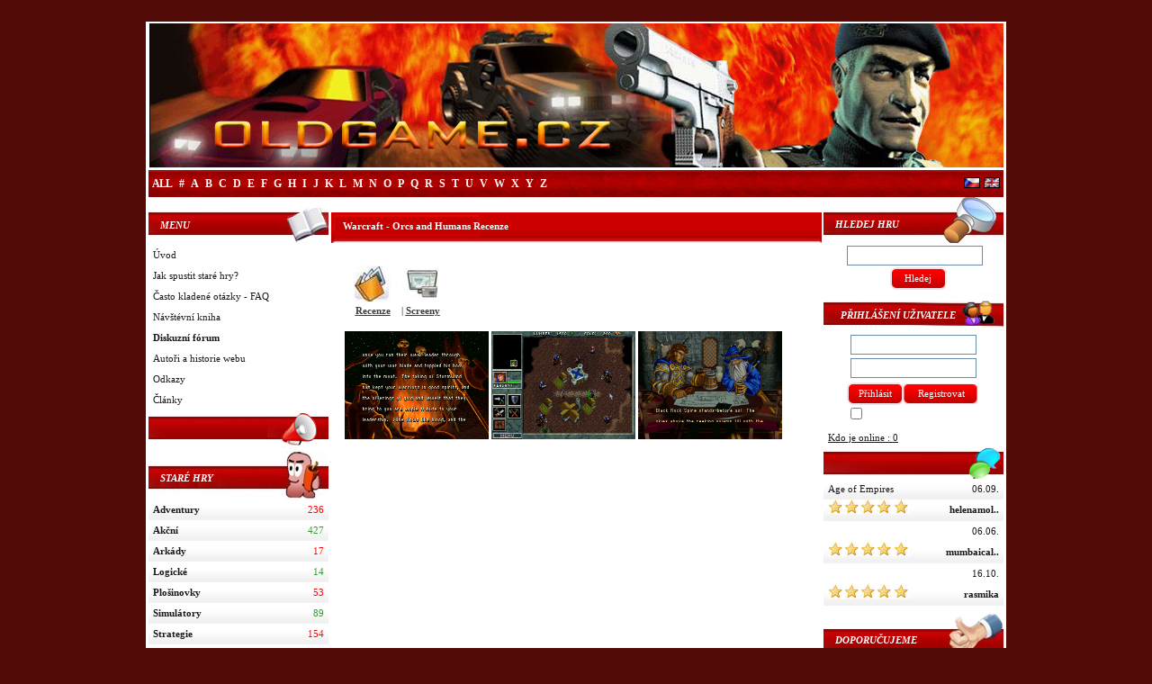

--- FILE ---
content_type: text/html
request_url: https://oldgame.cz/1435-hra-warcraft-orcs-and-humans-ke-stazeni
body_size: 8072
content:
<!DOCTYPE html>
<html xmlns="http://www.w3.org/1999/xhtml" lang="cs">
<head>
<meta name="viewport" content="width=device-width, initial-scale=1, maximum-scale=1">
<script>// JavaScript Document
var i=0;

function mizici_text() 
{
  if(i==0)
  {
    document.getElementById('pole').value="";
    i++;
  }
}

function Smile(what)
{
  document.forms.pridat_prispevek.obsah.focus();
  document.forms.pridat_prispevek.obsah.value=
  document.forms.pridat_prispevek.obsah.value+what;
}

function confirmation() {
	var answer = confirm("Opravdu si přejete odeslat informaci o nefunkčnosti tohoto odkazu ?")
	if (answer){
		window.location = "nefunkcni_download.php?id=";
	}
	else{
		return false;
	}
}

function jakhrat() {
  window.location = "jakhrat.php";
}

function toggle() {
var div1 = document.getElementById('skryta_gameplay')
	if (div1.style.display == 'none') {
		div1.style.display = 'block'
	} else {
		div1.style.display = 'none'
	}
}</script><script type="text/javascript" src="/highslide/highslide.js"></script>
<script type="text/javascript">
    hs.graphicsDir = '/highslide/graphics/';
    hs.outlineType = 'outer-glow';
</script>
	<meta http-equiv="content-type" content="text/html; charset=windows-1250">
  <meta name="generator" content="PSPad editor, www.pspad.com">
  <meta name="robots" content="all, follow">
  <meta name="google-site-verification" content="NmbOXCFWPZyZsadmVjU6NcU25XRa0UOKl8KvCE_L9MU" />
  <meta name="author" content="all: Angelo; mailto: zlak@seznam.cz; http://www.oldgame.cz/">
  <meta name="description" content="1000 Best Old Games for free download, DOS games">
  <meta name="keywords" content="Old games, old game, download, games download, download old games, DOS games, dos game, freeware, free">


<script>
  (function(i,s,o,g,r,a,m){i['GoogleAnalyticsObject']=r;i[r]=i[r]||function(){
  (i[r].q=i[r].q||[]).push(arguments)},i[r].l=1*new Date();a=s.createElement(o),
  m=s.getElementsByTagName(o)[0];a.async=1;a.src=g;m.parentNode.insertBefore(a,m)
  })(window,document,'script','https://www.google-analytics.com/analytics.js','ga');

  ga('create', 'UA-42968400-22', 'auto');
  ga('send', 'pageview');

</script>
	<title>Warcraft - Orcs and Humans ke stažení | Stará hra Warcraft - Orcs and Humans download | Stáhnout Warcraft - Orcs and Humans Staré hry ke stažení zdarma | Stáhnout staré hry | Download old games  </title>
  <link rel="shortcut icon" href="favicon.ico" type="image/x-icon">
	<link rel="stylesheet" href="/style.css">
	<link rel="stylesheet" href="/style_form.css">
	<link rel="stylesheet" href="/style_headlines.css">
	<link rel="stylesheet" href="/style_own.css">
	<link rel="stylesheet" href="/respons.css">
  

	<script type="text/javascript">
	<!--
	function ctRoster(usrName)
	{
		document.getElementById('rosterUser').innerHTML = usrName;
	}
	function ctRosterClean()
	{
		document.getElementById('rosterUser').innerHTML = "Mouseover the players!";
	}
	// -->
	</script>

	
	<script src="http://www.oldgame.cz/cz.js" async></script>
	
	
  <script type="text/javascript">
var gaJsHost = (("https:" == document.location.protocol) ? "https://ssl." : "http://www.");
document.write(unescape("%3Cscript src='" + gaJsHost + "google-analytics.com/ga.js' type='text/javascript'%3E%3C/script%3E"));
</script>
<script type="text/javascript">
try {
var pageTracker = _gat._getTracker("UA-7869578-2");
pageTracker._trackPageview();
} catch(err) {}</script>



<script async="async" src="//pagead2.googlesyndication.com/pagead/js/adsbygoogle.js"></script>
<script>
  (adsbygoogle = window.adsbygoogle || []).push({
    google_ad_client: "ca-pub-4095369454406172",
    enable_page_level_ads: true
  });
</script>
	
	
</head>




<body><br />   


<br>  
<div id="wrap">
	        
	<div id="header">
	<center>
  <a href="http://www.oldgame.cz"><img src="/images/header.jpg" alt="Staré hry ke stažení" border="0"></a>
	</center>
  </div>
	
  
  
	<div id="menu">
		<ol>
			<li><a class="dmnc" href="all">All</a></li>
		  <li><a class="dmnc" href="other">#</a></li>
			<li><a class="dmnc" href="A">A</a></li>
			<li><a class="dmnc" href="B">B</a></li>
			<li><a class="dmnc" href="C">C</a></li>
			<li><a class="dmnc" href="D">D</a></li>
			<li><a class="dmnc" href="E">E</a></li>
			<li><a class="dmnc" href="F">F</a></li>
			<li><a class="dmnc" href="G">G</a></li>
			<li><a class="dmnc" href="H">H</a></li>
			<li><a class="dmnc" href="I">I</a></li>
			<li><a class="dmnc" href="J">J</a></li>
			<li><a class="dmnc" href="K">K</a></li>
			<li><a class="dmnc" href="L">L</a></li>
			<li><a class="dmnc" href="M">M</a></li>
			<li><a class="dmnc" href="N">N</a></li>
			<li><a class="dmnc" href="O">O</a></li>
			<li><a class="dmnc" href="P">P</a></li>
			<li><a class="dmnc" href="Q">Q</a></li>
			<li><a class="dmnc" href="R">R</a></li>
			<li><a class="dmnc" href="S">S</a></li>
			<li><a class="dmnc" href="T">T</a></li>
			<li><a class="dmnc" href="U">U</a></li>
			<li><a class="dmnc" href="V">V</a></li>
			<li><a class="dmnc" href="W">W</a></li>
			<li><a class="dmnc" href="X">X</a></li>
			<li><a class="dmnc" href="Y">Y</a></li>
			<li><a class="dmnc" href="Z">Z</a></li>
			</ol>
			<div style="float:right;" id="vlajecky">
  <a href="/"><img src="/images/cz.gif"></a><a href="/en/"><img src="/images/en.gif"></a>
</div></div>


   










		
	<div class="cLeft"></div>
	



	<div id="content">	
	          
		<div id="leftColumn">
			  

                  
			<div class="box">
				<div class="boxTitle-menu"><h3>Menu</h3></div>
				<div class="boxContent">
					<ol class="dual">
						<li><a href="/"><span class="text">Úvod</span></a></li>
						<li><a href="jakhrat.php"><span class="text">Jak spustit staré hry?</span></a></li>
						<li><a href="faq.php"><span class="text">Často kladené otázky - FAQ</span></a></li>
						<li><a href="navstevni_kniha.php"><span class="text">Návštévní kniha</span></a></li>
						<li><a href="forum_kategorie.php"><span class="text" style="font-weight: bolder;">Diskuzní fórum</span></a></li>
						<li><a href="onas.php"><span class="text">Autoři a historie webu</span></a></li>
					  <li><a href="odkazy.php"><span class="text">Odkazy</span></a></li>
					  <li><a href="clanky.php"><span class="text">Články</span></a></li>
          </ol>
				</div>
			</div>
			
					<div class="box">
				<div class="boxTitle-reklama"><h3></h3></div>
				<div class="boxContent">
	<center>				         
        <script type="text/javascript"><!--
google_ad_client = "pub-4095369454406172";
/* 200x90, created 3/13/10 */
google_ad_slot = "2765064177";
google_ad_width = 200;
google_ad_height = 90;
//-->
</script>
<script type="text/javascript"
src="http://pagead2.googlesyndication.com/pagead/show_ads.js">
</script>
				</div>
			</div>
				
			    

            
			<div class="box">   
				<div class="boxTitle-hry"><h3>STARÉ HRY</h3></div>
				<div class="boxContent">
					<ol class="dual">
						<li><a href="adventury-hry-ke-stazeni"><span class="text"><strong>Adventury</strong></span><span class="normal_red">236</span></a></li>
						<li><a href="akcni-hry-ke-stazeni"><span class="text"><strong>Akční</strong></span><span class="green">427</span></a></li>
						<li><a href="arkady-hry-ke-stazeni"><span class="text"><strong>Arkády</strong></span><span class="normal_red">17</span></a></li>
					  <li><a href="logicke-hry-ke-stazeni"><span class="text"><strong>Logické</strong></span><span class="green">14</span></a></li>
					  <li><a href="plosinovky-hry-ke-stazeni"><span class="text"><strong>Plošinovky</strong></span><span class="normal_red">53</span></a></li>						  
            <li><a href="simulatory-hry-ke-stazeni"><span class="text"><strong>Simulátory</strong></span><span class="green">89</span></a></li>
					  <li><a href="strategie-hry-ke-stazeni"><span class="text"><strong>Strategie</strong></span><span class="normal_red">154</span></a></li>
					  <li><a href="sportovni-hry-ke-stazeni"><span class="text"><strong>Sportovní</strong></span> <span class="green">82</span></a></li>
					  <li><a href="rpg-hry-ke-stazeni"><span class="text"><strong>RPG</strong></span><span class="normal_red">89</span></a></li>
					  <li><a href="zavodni-hry-ke-stazeni"><span class="text"><strong>Závodní</strong></span><span class="green">76</span></a></li>  					
					  <li class="celkem"><a href="all"><span class="text"><strong> </strong></span><span class="normal_red">1342</span></a></li>

          </ol>
				</div>
			</div>
			
			<div class="box">
				<div class="boxTitle-nahodna_hra"><h3></h3></div>
				<div class="boxContent">

			<div style="padding-left:5px;"><a style="text-decoration:none;" href="/421-hra-amulets-and-armor-ke-stazeni"><span class="hra-popisek_vpravo">Amulets and Armor</span></a><br /><div class="miniNahled"><a href="/421-hra-amulets-and-armor-ke-stazeni"><img alt="Amulets and Armor - náhled"alt="Amulets and Armor - náhled"alt="Amulets and Armor - náhled"alt="Amulets and Armor - náhled"alt="Amulets and Armor - náhled"alt="Amulets and Armor - náhled"alt="Amulets and Armor - náhled"alt="Amulets and Armor - náhled"alt="Amulets and Armor - náhled"alt="Amulets and Armor - náhled"alt="Amulets and Armor - náhled"alt="Amulets and Armor - náhled"alt="Amulets and Armor - náhled"alt="Amulets and Armor - náhled"alt="Amulets and Armor - náhled"alt="Amulets and Armor - náhled"alt="Amulets and Armor - náhled"alt="Amulets and Armor - náhled"alt="Amulets and Armor - náhled"alt="Amulets and Armor - náhled"alt="Amulets and Armor - náhled"alt="Amulets and Armor - náhled"alt="Amulets and Armor - náhled"alt="Amulets and Armor - náhled"alt="Amulets and Armor - náhled"alt="Amulets and Armor - náhled"alt="Amulets and Armor - náhled"alt="Amulets and Armor - náhled"alt="Amulets and Armor - náhled"alt="Amulets and Armor - náhled"alt="Amulets and Armor - náhled"alt="Amulets and Armor - náhled"alt="Amulets and Armor - náhled"alt="Amulets and Armor - náhled"alt="Amulets and Armor - náhled"alt="Amulets and Armor - náhled"alt="Amulets and Armor - náhled"alt="Amulets and Armor - náhled"alt="Amulets and Armor - náhled"alt="Amulets and Armor - náhled"alt="Amulets and Armor - náhled"alt="Amulets and Armor - náhled"alt="Amulets and Armor - náhled"alt="Amulets and Armor - náhled"alt="Amulets and Armor - náhled"alt="Amulets and Armor - náhled"alt="Amulets and Armor - náhled"alt="Amulets and Armor - náhled"alt="Amulets and Armor - náhled"alt="Amulets and Armor - náhled"alt="Amulets and Armor - náhled"alt="Amulets and Armor - náhled"alt="Amulets and Armor - náhled"alt="Amulets and Armor - náhled"alt="Amulets and Armor - náhled"alt="Amulets and Armor - náhled"alt="Amulets and Armor - náhled"alt="Amulets and Armor - náhled"src=/img/71.png width="97" height="90" alt="Amulets and Armor"></a></div><p class="recenze"><p>"já mám práci pro vás, " deklaruje muže sezení vedle vás v hospodě. </p><p>"mě?" Vy řeknete. </p><p>"jste vy dobrodruh?" </p><p>prohlíží </p>...</div>	
			</div>
			</div>
	
			
			<div class="box" style="clear:both;">
				<div class="boxTitle-top"><h3>NEJ STARÉ HRY</h3></div>
				<div class="boxContent">
					<ol>
					<li><a href="697-hra-dune-2000-ke-stazeni">Dune 2000</a></li><li><a href="1048-hra-mortal-kombat-trilogy-ke-stazeni">Mortal Kombat Trilogy</a></li><li><a href="284-hra-commandos-behind-enemy-lines-ke-stazeni">Commandos: Behind Enemy L...</a></li><li><a href="87-hra-gooka-ke-stazeni">Gooka</a></li><li><a href="330-hra-age-of-empires-ke-stazeni">Age of Empires</a></li><li><a href="318-hra-far-cry-ke-stazeni">Far Cry</a></li><li><a href="324-hra-zazracny-lek-ke-stazeni">Zazracny lek</a></li><li><a href="1341-hra-super-street-fighter-ii-turbo-ke-stazeni">Super Street Fighter II T...</a></li><li><a href="574-hra-claw-ke-stazeni">Claw</a></li><li><a href="83-hra-outlaws-ke-stazeni">Outlaws</a></li>	
					</ol>
				</div>
			</div>
			

		</div>
		<div id="rightColumn">
		        			<div class="box">   
				<div class="boxTitle-vyhledavani"><h3>HLEDEJ HRU</h3></div>
				<div class="boxContent">
				
				<div id="loginBox">
				<form method="post" action="vyhledat.php">
				<center>
				<input type="text" name="vyhledat" class="loginInput_hledej"><br>
				<input type="submit" name="odeslat" value="Hledej" class="loginButton">
        </center>
				</form>
				</div>
				     
				</div>
		</div>
		
		


			

			<div class="box" align="center">
				<div class="boxTitle-prihlaseni-uz"><h3>PřIHLÁŠENÍ UŽIVATELE</h3></div>
				<div class="boxContent">
					<div id="loginBox">
					<div style="margin-left:25px;">
						<form action="login.php" method="post">
							<input type="text" name="jmeno" value="" class="loginInput"><br>
							<input type="password" name="heslo" value="" class="loginInput"><br>
					</div>		
					
          <div style="margin-left:13px; margin-top:3px; margin-bottom:3px;">		
              <input type="submit" value="Přihlásit" class="loginButton"><input type="button" value="Registrovat" onclick="location.href='registrace.php'" class="loginButton2">
					</div>
					
          <div style="margin-left:25px;">
             <input type="checkbox" name="trvale_prihlaseni"> 
          </div>   
            </form>  
					<br />
			<a href="uzivatele_online.php"> Kdo je online : 0</a></div></div></div> <div class="box">
 <div class="boxTitle-posledni_komentare"><h3></h3></div>
 <div class="boxContent">
 <ol>
 <li><a href="330-hra-age-of-empires-ke-stazeni#komentare">Age of Empires <span style="float:right;">06.09.</span></a></li><li style="border-bottom:solid 1px #DDDDDD;"><a href="330-hra-age-of-empires-ke-stazeni#komentare"><img src="/hvezdy/5.png" alt="hodnoceni" border="0"/> <span style="float:right;"><strong><span class="black">helenamol..</span></strong></span></a></li><li><a href="0-hra--ke-stazeni#komentare"> <span style="float:right;">06.06.</span></a></li><li style="border-bottom:solid 1px #DDDDDD;"><a href="0-hra--ke-stazeni#komentare"><img src="/hvezdy/5.png" alt="hodnoceni" border="0"/> <span style="float:right;"><strong><span class="black">mumbaical..</span></strong></span></a></li><li><a href="0-hra--ke-stazeni#komentare"> <span style="float:right;">16.10.</span></a></li><li style="border-bottom:solid 1px #DDDDDD;"><a href="0-hra--ke-stazeni#komentare"><img src="/hvezdy/5.png" alt="hodnoceni" border="0"/> <span style="float:right;"><strong><span class="black">rasmika</span></strong></span></a></li> </ol>		              
 </div>
 </div>

 <div class="box">
 <div class="boxTitle-doporucujeme"><h3>Doporučujeme</h3></div>
 <div class="boxContent">
 <ol class="sponsors">

<li><a href="http://www.monsterhighhry.net" title="Monster high hry">Monster high hry</a></li>
<li><a href="http://www.hry-videa.cz" title="hry">nejlepší videa</a></li>

<li>Hrajte také <a href="http://www.skvelehry.cz/h/happy-wheels">Happy Wheels</a>.</li>

<li><a href="http://www.poggo.cz">Poggo.cz</a></li>

<li>Nejlepší <a href="http://www.hernibox.cz">online superhry</a> na Internetu.</li>

<li><a href="https://www.trikonator.cz">Originální trička a mikiny s vtipným potiskem.</a></li>

<a href="https://www.howtogetloanstips.com">How to get loan?</a>

<a href="http://www.acnebo.com/">Acne</a>


<center><a href="http://www.toplist.cz/stat/1004051" rel="nofollow"><script language="JavaScript" type="text/javascript">
<!--
document.write('<img src="http://toplist.cz/count.asp?id=1004051&logo=mc&http='+escape(document.referrer)+'&t='+escape(document.title)+
'&wi='+escape(window.screen.width)+'&he='+escape(window.screen.height)+'&cd='+escape(window.screen.colorDepth)+'" width="88" height="60" border=0 alt="TOPlist" />');
//--></script><noscript><img src="http://toplist.cz/count.asp?id=1004051&logo=mc" border="0"
alt="TOPlist" width="88" height="60" /></noscript></a></center>


</a>



 </ol>
 <br />
 <center>   

 </center>
 
 </div>                                    	
 </div>


</div>
</div>
		<div id="mainColumn">


<div id="menurespons">
<div class="mainSeparator"><h1>MENU</h1></div>
<div class="box"  style="margin-left:10px">   
        <div class="boxContent">
					<ol class="dual2">

						<li><a href="adventury-hry-ke-stazeni"><span class="text"><strong>Adventury</strong></span> &nbsp; <span class="normal_red">236</span></a></li>
						<li><a href="akcni-hry-ke-stazeni"><span class="text"><strong>Akční</strong></span> &nbsp; <span class="green">427</span></a></li>
						<li><a href="arkady-hry-ke-stazeni"><span class="text"><strong>Arkády</strong></span> &nbsp; <span class="normal_red">17</span></a></li>
					  <li><a href="logicke-hry-ke-stazeni"><span class="text"><strong>Logické</strong></span> &nbsp; <span class="green">14</span></a></li>
					  <li><a href="plosinovky-hry-ke-stazeni"><span class="text"><strong>Plošinovky</strong></span> &nbsp; <span class="normal_red">53</span></a></li>						  
            <li><a href="simulatory-hry-ke-stazeni"><span class="text"><strong>Simulátory</strong></span> &nbsp; <span class="green">89</span></a></li>
					  <li><a href="strategie-hry-ke-stazeni"><span class="text"><strong>Strategie</strong></span> &nbsp; <span class="normal_red">154</span></a></li>
					  <li><a href="sportovni-hry-ke-stazeni"><span class="text"><strong>Sportovní</strong></span> &nbsp; <span class="green">82</span></a></li>
					  <li><a href="rpg-hry-ke-stazeni"><span class="text"><strong>RPG</strong></span> &nbsp; <span class="normal_red">89</span></a></li>
					  <li><a href="zavodni-hry-ke-stazeni"><span class="text"><strong>Závodní</strong></span> &nbsp; <span class="green">76</span></a></li>  					
					  <li class="celkem"><a href="all"><span class="text"><strong> </strong></span> &nbsp; <span class="normal_red">1342</span></a></li>

          </ol>
				</div>
			</div>
<br><br>
</div>
<div id="fb-root"></div>
<script>(function(d, s, id) {
  var js, fjs = d.getElementsByTagName(s)[0];
  if (d.getElementById(id)) return;
  js = d.createElement(s); js.id = id;
  js.src = "//connect.facebook.net/cs_CZ/all.js#xfbml=1";
  fjs.parentNode.insertBefore(js, fjs);
}(document, 'script', 'facebook-jssdk'));</script>
<div class="headline"><div class="headlineTitle2"><h1>Warcraft - Orcs and Humans Recenze</h1></div><div class="headlineContent"><div class="headlineInfo"><table border="0"><tr> <td class="hra_obrazky"><a href="/1435-hra-warcraft-orcs-and-humans-ke-stazeni"><img src="/images/info.jpg"></a></td>
<td class="hra_obrazky"><a href="/1435-hra-warcraft-orcs-and-humans-ke-stazeni-screenshoty"><img src="/images/screeny.jpg"></a></td></tr><tr><div class="hra-menu"> <td class="hra_obrazky"><a href="/1435-hra-warcraft-orcs-and-humans-ke-stazeni"><b class="hra_zobrazit">Recenze</b></a></td>
<td class="hra_obrazky"> | <a href="/1435-hra-warcraft-orcs-and-humans-ke-stazeni-screenshoty"><b class="hra_zobrazit">Screeny</b></a></td>



</div></tr></table>
<div style="height:auto; margin-top:15px">
  <a href="/imgs/1122-1.png" class="highslide" onclick="return hs.expand(this)">
    <img src="/imgs/1122-1.png" alt="Warcraft - Orcs and Humans" height="120" width="160" /></a>
  
  <a href="/imgs/1122-2.png" class="highslide" onclick="return hs.expand(this)">
    <img src="/imgs/1122-2.png" alt="Warcraft - Orcs and Humans" height="120" width="160" /></a>
  
  <a href="/imgs/1122-3.png" class="highslide" onclick="return hs.expand(this)">
    <img src="/imgs/1122-3.png" alt="Warcraft - Orcs and Humans" height="120" width="160" /></a>
  </div><br><BR>
<script async src="//pagead2.googlesyndication.com/pagead/js/adsbygoogle.js"></script>
<!-- oldgame.cz - odkazova jednotka - detail -->
<ins class="adsbygoogle"
     style="display:block"
     data-ad-client="ca-pub-4095369454406172"
     data-ad-slot="3841767941"
     data-ad-format="link"></ins>
<script>
(adsbygoogle = window.adsbygoogle || []).push({});
</script>
<table style="margin-top:20px;" vertical-align:top;" border="0"><tr><td valign="top" width="63%"><p class="recenze"><p>Která hra nepotřebuje žádné úvod? Která herní známý všemi? Která hra je legendární? ... Ne, ne monopol. To je válečnictví. Tento je úplně první ze slavných sérií kde kosatky a lidé dokončí to přes Azeroth. </p><p>Hra začíná volbou která bude hýbat světem. Přikážete kosatky nebo lidi? V závislosti na této volbě, celá kampaň je jiný. Vaši vojáci, stavení, upgrade a kouzla jsou úplně jiné objednávky také. Vy buď budujete středověké vesnici nebo táboření budov z vepřovic, šel nájezd a plenění vesnice nebo projedou aby zabránily toto z události. </p><p>Tam je široká škála misí vy dostanete. Někteří jsou aby budovali tábor specifické síly, jiní jsou aby sbírali jisté množství prostředků nebo brát ven nějaké vesnice, zatímco ještě jiní nastaví vy s relativně malým množstvím vojáků, žádná schopnost budovat cokoli a muset zachránit keycharacters. </p><p>Třebaže to všechno se mohlo zdálo jednoduchý jak rychle budování obrovská armáda aby natřela to cokoli co pohybuje, hra je ve skutečnosti daleko víc vyzývavý. Vy potřebujete aby vyvážit útok a obranu pečlivě, plánovat váš zdroj in - a výsledek pečlivě, podívej se na který upgrades're potřebný rychlejší než jiní, všechno dohromady se zkoumáním, oba pro nacházející nové prostředky v případě že jeden vy máte právě teď jsou vyčerpaní, a vědět kde nepřítel pobývá. Totální strategie ofenzivy, například, opustí vaše táboření nestřežené, což znamená, že bude jen vezme jedno nepřátelské vojsko to proklouzne kolem vaši vojáci aby mohli muset ustoupit v maximálním spěchu, doufám, že jste máte ještě rolníky odešlinebo schopnost tomake další, tak jak jsou stejně důležitý jako, jestliže ne důležitější než vaši vojáci ofenzivy. </p><p>Grafika této hry jsou hezká. Misijní rozpravy jsou extrémně dobře tažené a ingame akce je čistá a hladce tažená. Úvod, třebaže nějaké animace v to jsou trochu zčeřený, to je rychlé vypadat přes ,zvláště od zbytku jeho kvality je nádherný k standardům z jeho času. </p><p>Hudba a zvuk jsou hrozný pro jeho čas také. Hudba je prvotřídní kvality, dokonce dnešním standardům. Totéž platí o řeči a zvukových efektech. To nemuselo být okraj, ale stereo - zvuk jistě nesundá na atmosféře hry. </p><p>Několik pijáci pro válečnictví zřejmě jsou známí vánicí, jak oni upevnili ty ve válečnictví II, ale to cítí mírně zvláštní na počet I. Pro pohybovat jednotkou, vždy vy musíte vybrat pohybovou ikonu před posunem toho. Několik sekund toto chycení může být rozhodující pro výsledek vaší mise. Další věc je že nemůžeš vybrat víc než čtyři vojáci ve skupině, tak zaútočení na s velkými skupinami vezmou alot času, jak budete potřebovat aby vybral každou malou skupinu čtyř, dát jim stejnou objednávku jako předtím a doufat, že herecké společnosti před manageuntil dost jiných přijeli. Tyto redukují hru mírně, ale ne tolik někoho s nějakým strategickým pohledem nemůže překonat tyto nepatrné problémy. Na konci, to přidá k výzvě. </p><p>Žádný hráč nemůže být pravdivého hráče bez toho, mít hrané válečnictví, tak jestli vy concider sebe hráč, uchopit tuto hru. Jestli vy již jste hráli to, vy budete vědět proč. Jinak, nejsi A pravdivý hráč a potřeba aby dostala to za účelem dostat blíž k spojit se v jeden. </p><p>CD Verze válečnictví zdá se, že bude viset v hlavním meně pokud vy nestisknete ALT - TAB kombinaci kláves aby opustila DOS okno (tato nevystoupí hru na obou Windows XP nebo DOSBOX), pak jednoduše vybere okno (to možná minimalizovalo thetaskbar). Vy nyní budete schopen vychutnávat hru bez přerušení! </p><p>CD Verze válečnictví také jde s válečnictvím jednotkovým editorem (provozovaný otevřením WAR_EDIT.EXE), který dovoluje vám vytvořit a editovat vaše vlastní jednotky. Nicméně, toto nebyl testovaný, tak tam nejsou žádné záruky na to, jak to bude běžet.</p></p><br /><p style="border-top:solid 1px #D4D4D4; padding-top:10px;" class="vetsi_velikost">Rok vydaní: <span class="gray">1994</span></p><p class="vetsi_velikost">Vydali: <span class="gray">Blizzard Entertainment, Inc.</span></p><p class="vetsi_velikost">Obrazek: <span class="gray"></span></p> <center>
<script type="text/javascript"><!--
google_ad_client = "ca-pub-4095369454406172";
/* 300x250, vytvořeno 16.7.10 */
google_ad_slot = "3026977283";
google_ad_width = 300;
google_ad_height = 250;
//-->
</script>
<script type="text/javascript"
src="http://pagead2.googlesyndication.com/pagead/show_ads.js">
</script>
</td><td style="vertical-align:top; padding-left:17px;">
<script async src="//pagead2.googlesyndication.com/pagead/js/adsbygoogle.js"></script>
<ins class="adsbygoogle"
     style="display:inline-block;width:160px;height:600px"
     data-ad-client="ca-pub-4095369454406172"
     data-ad-slot="1376575933"></ins>
<script>
     (adsbygoogle = window.adsbygoogle || []).push({});
</script>


<br><br>
 <span class="hra-popisek_vpravo"></span><br /><p class="hra-popisek_vpravo"><a href="profil.php?id=0"><strong><span class="black"></span></strong></a></p></td></tr></table><center>

<br /><br />
<div class="fb-like" data-href="http://oldgame.cz/1435-hra-warcraft-orcs-and-humans-ke-stazeni" data-send="true" data-layout="like_button" data-width="450" data-show-faces="false"></div>


<center>
<script async src="//pagead2.googlesyndication.com/pagead/js/adsbygoogle.js"></script>
<ins class="adsbygoogle"
     style="display:inline-block;width:234px;height:60px"
     data-ad-client="ca-pub-4095369454406172"
     data-ad-slot="6167793949"></ins>
<script>
     (adsbygoogle = window.adsbygoogle || []).push({});
</script><br><br></center><img alt="nejde_stahnout" width="18" height="18" src="/images/download.png" border="0"> <a href="#"><span onclick="confirmation()"><span class="gray">Nejde stáhnout?</a></span> &nbsp;<img alt="nejde_stahnout" width="18" height="18" src="/images/otaznik.gif" border="0"> <a href="#"><span onclick="jakhrat()"><span class="gray">Nejde vám spustit hra?</a></span><br /><br /><p></p></center><br /><p>Přidal <a href="profil.php?id=1"><strong><span class="red">Angelo</a></span></strong></p><br> <br>

<script async src="//pagead2.googlesyndication.com/pagead/js/adsbygoogle.js"></script>
<ins class="adsbygoogle"
     style="display:block"
     data-ad-format="autorelaxed"
     data-ad-client="ca-pub-4095369454406172"
     data-ad-slot="1756259143"></ins>
<script>
     (adsbygoogle = window.adsbygoogle || []).push({});
</script>




 <a name="komentare"></a>
</div></div></div></div>
<div id="footer"> 

          
 <span style="color: white;">&copy; 2009 - 2017, Angelo & Paddy</span>
 <br /><br />

<a href="http://abandonwarering.com/">The Abandonware Ring</a>

<!-- Global site tag (gtag.js) - Google Analytics -->
<script async src="https://www.googletagmanager.com/gtag/js?id=UA-42968400-22"></script>
<script>
  window.dataLayer = window.dataLayer || [];
  function gtag(){dataLayer.push(arguments);}
  gtag('js', new Date());

  gtag('config', 'UA-42968400-22');
</script>







</div>
</div>

</div>
</body>
</html>

--- FILE ---
content_type: text/html; charset=utf-8
request_url: https://www.google.com/recaptcha/api2/aframe
body_size: 267
content:
<!DOCTYPE HTML><html><head><meta http-equiv="content-type" content="text/html; charset=UTF-8"></head><body><script nonce="CoFKxtAdwmD_KWUeTIrKEg">/** Anti-fraud and anti-abuse applications only. See google.com/recaptcha */ try{var clients={'sodar':'https://pagead2.googlesyndication.com/pagead/sodar?'};window.addEventListener("message",function(a){try{if(a.source===window.parent){var b=JSON.parse(a.data);var c=clients[b['id']];if(c){var d=document.createElement('img');d.src=c+b['params']+'&rc='+(localStorage.getItem("rc::a")?sessionStorage.getItem("rc::b"):"");window.document.body.appendChild(d);sessionStorage.setItem("rc::e",parseInt(sessionStorage.getItem("rc::e")||0)+1);localStorage.setItem("rc::h",'1769301759989');}}}catch(b){}});window.parent.postMessage("_grecaptcha_ready", "*");}catch(b){}</script></body></html>

--- FILE ---
content_type: text/css
request_url: https://oldgame.cz/style_headlines.css
body_size: 1140
content:
/* styly nadpisu, vrsku boxu atd.. */
DIV#mainColumn DIV.headline DIV.headlineTitle H1 {
	line-height: 22px;
	color: #FFF;
	font-size: 11px;
	padding-left: 13px;
	padding-top: 4px;	
	font-weight: bold;
}

DIV#mainColumn DIV.headline DIV.headlineTitle H2 {
	line-height: 22px;
	color: #FFF;
	font-size: 11px;
	padding-left: 13px;
	padding-top: 4px;	
	font-weight: normal;
}

DIV#mainColumn DIV.headline DIV.headlineTitle2 H2 {
	line-height: 22px;
	color: #FFF;
	font-size: 11px;
	padding-left: 13px;
	padding-top: 4px;	
	font-weight: bold;
}

DIV#mainColumn DIV.headline DIV.headlineTitle2 H1 {
	line-height: 22px;
	color: #FFF;
	font-size: 11px;
	padding-left: 13px;
	padding-top: 4px;	
	font-weight: bold;
}

DIV#mainColumn DIV.headline DIV.headlineTitle H3 {
	line-height: 22px;
	color: #FFF;
	font-size: 11px;
	padding-left: 13px;
	padding-top: 4px;	
	font-weight:bold;
}

DIV#mainColumn DIV.headline DIV.headlineTitle H3 A.kategorie_smazat{
  margin:0px;
  padding:0px;
  padding-right:5px;
  text-decoration:underline;
}

DIV#mainColumn DIV.headline DIV.headlineTitle H3 A:hover.kategorie_smazat{
  margin:0px;
  padding:0px;
  padding-right:5px;  
  text-decoration:none;
}

DIV#mainColumn DIV.headline DIV.headlineTitle H3 A{
	line-height: 22px;
	color: #FFF;
	font-size: 11px;
	padding-left: 2px;
	padding-top: 4px;	
	font-weight:bold;
}

DIV#mainColumn DIV.headline DIV.headlineTitle H3 A:hover{
	line-height: 22px;
	color: #FFF;
	font-size: 11px;
	padding-left: 2px;
	padding-top: 4px;	
	font-weight:bold;
}

DIV#mainColumn DIV.headline DIV.headlineTitle H3 A:visited{
	line-height: 22px;
	color: #FFF;
	font-size: 11px;
	padding-left: 2px;
	padding-top: 4px;	
	font-weight:bold;
}

DIV#mainColumn DIV.mainSeparator H3 {
	line-height: 22px;
	color: #444444;
	text-transform: uppercase;
	font-size: 10px;
	padding-left: 13px;
	padding-top: 2px;
}

DIV#mainColumn DIV.mainSeparator H1 {
	line-height: 22px;
	color: #444444;
	text-transform: uppercase;
	font-size: 10px;
	padding-left: 13px;
	padding-top: 2px;
}


DIV.mainSeparator span.index_tabulka_nadpis {
	color: #3C3C3C;
	font-size: 10px;
  padding-left:135px;
}

DIV.box DIV.boxTitle-anketa {
	background-image: url('./images/anketa.jpg');
	background-repeat: no-repeat;
	background-position: top center;
	height: 68px;
  margin-bottom:-8px;
}

DIV.box DIV.boxTitle-pocitadlo {
	background-image: url('./images/pocitadlo.jpg');
	background-repeat: no-repeat;
	background-position: top center;
	height: 40px;
  margin-top:-15px;
}

DIV.box DIV.boxTitle-doporucujeme {
	background-image: url('./images/doporucujeme.jpg');
	background-repeat: no-repeat;
	background-position: top center;
	height: 57px;
  margin-bottom:-2px;
}

DIV.box DIV.boxTitle-prihlaseni-uz {
	background-image: url('./images/prihlaseni-uz.jpg');
	background-repeat: no-repeat;
	background-position: top center;
	height: 57px;
  margin-bottom:-14px;
}

DIV.box DIV.boxTitle-vyhledavani {
	background-image: url('./images/vyhledavani.jpg');
	background-repeat: no-repeat;
	background-position: top center;
	height: 57px;
  margin-bottom:-2px;
}

DIV.box DIV.boxTitle-nahodna_hra{
	background-image: url('./images/nahodna_hra.png');
	background-repeat: no-repeat;
	background-position: top center;
	height: 42px;
  margin-bottom:-2px;
}

DIV.box DIV.boxTitle-posledni_komentare{
	background-image: url('./images/posledni_komentare.png');
	background-repeat: no-repeat;
	background-position: top center;
	height: 37px;
  margin-bottom:-2px;
}

DIV.box DIV.boxTitle-facebook {
	background-image: url('./images/facebook.jpg');
	background-repeat: no-repeat;
	background-position: top center;
	height: 57px;
  margin-bottom:-2px;
}

DIV.box DIV.boxTitle-facebook H3 {
	padding-top: 19px;	
	line-height: 22px;
	color: #FFF;
	text-transform: uppercase;
	font-style: italic;
	font-size: 11px;
	padding-left: 13px;
}

DIV.box DIV.boxTitle-vyhledavani H3 {
	padding-top: 25px;	
	line-height: 22px;
	color: #FFF;
	text-transform: uppercase;
	font-style: italic;
	font-size: 11px;
	padding-left: 13px;
}

DIV.box DIV.boxTitle-pocitadlo H3 {
	padding-top: 13px;	
	line-height: 22px;
	color: #FFF;
	text-transform: uppercase;
	font-style: italic;
	font-size: 11px;
	padding-left: 13px;
}

DIV.box DIV.boxTitle-reklama H3 {
	padding-top: 7px;	
	line-height: 22px;
	color: #FFF;
	text-transform: uppercase;
	font-style: italic;
	font-size: 11px;
	padding-left: 12px;
}

DIV.box DIV.boxTitle H3 {
	padding-top: 3px;	
	line-height: 22px;
	color: #FFF;
	text-transform: uppercase;
	font-style: italic;
	font-size: 11px;
	padding-left: 13px;
}

DIV.box DIV.boxTitle-adminmenu H3 {
	padding-top: 11px;	
	line-height: 22px;
	color: #FFF;
	text-transform: uppercase;
	font-style: italic;
	font-size: 11px;
	padding-left: 13px;
}

DIV.box DIV.boxTitle-redaktormenu H3 {
	padding-top: 18px;	
	line-height: 22px;
	color: #FFF;
	text-transform: uppercase;
	font-style: italic;
	font-size: 11px;
	padding-left: 13px;
}

DIV.box DIV.boxTitle-posledni_komentare H3 {
	padding-top: 6px;	
	line-height: 22px;
	color: #FFF;
	text-transform: uppercase;
	font-style: italic;
	font-size: 11px;
	padding-left: 13px;
}

DIV.box DIV.boxTitle-nahodna_hra H3 {
	padding-top: 12px;	
	/*line-height: 22px;*/
	color: #FFF;
	text-transform: uppercase;
	font-style: italic;
	font-size: 11px;
	padding-left: 13px;
}

DIV.box DIV.boxTitle-uzmenu H3 {
	padding-top: 11px;	
	line-height: 22px;
	color: #FFF;
	text-transform: uppercase;
	font-style: italic;
	font-size: 11px;
	padding-left: 13px;
}

DIV.box DIV.boxTitle-hry H3 {
	padding-top: 19px;	
	line-height: 22px;
	color: #FFF;
	text-transform: uppercase;
	font-style: italic;
	font-size: 11px;
	padding-left: 13px;
}

DIV.box DIV.boxTitle-menu H3 {
	padding-top: 8px;	
	line-height: 22px;
	color: #FFF;
	text-transform: uppercase;
	font-style: italic;
	font-size: 11px;
	padding-left: 13px;
}

DIV.box DIV.boxTitle-komenty H3 {
	padding-top: 11px;	
	line-height: 22px;
	color: #FFF;
	text-transform: uppercase;
	font-style: italic;
	font-size: 11px;
	padding-left: 13px;
}

DIV.box DIV.boxTitle-top H3{
	padding-top: 11px;	
	line-height: 22px;
	color: #FFF;
	text-transform: uppercase;
	font-style: italic;
	font-size: 11px;
	padding-left: 13px;
}

DIV.box DIV.boxTitle-top H2{
	padding-top: 11px;	
	line-height: 22px;
	color: #FFF;
	text-transform: uppercase;
	font-style: italic;
	font-size: 11px;
	padding-left: 13px;
}

DIV.box DIV.boxTitle-anketa H3 {
	padding-top: 27px;	
	line-height: 22px;
	color: #FFF;
	text-transform: uppercase;
	font-style: italic;
	font-size: 11px;
	padding-left: 13px;
}

DIV.box DIV.boxTitle-doporucujeme H3 {
	padding-top: 25px;	
	line-height: 22px;
	color: #FFF;
	text-transform: uppercase;
	font-style: italic;
	font-size: 11px;
	padding-left: 13px;
}

DIV.box DIV.boxTitle-prihlaseni-uz H3 {
	padding-top: 12px;	
	line-height: 22px;
	color: #FFF;
	text-transform: uppercase;
	font-style: italic;
	font-size: 11px;
	margin-left: -35px;
}

DIV.box, DIV.box DIV.boxTitle, DIV.box DIV.boxContent {	
	width: 200px;
}

DIV.box DIV.boxTitle {
	background-image: url('./images/boxTitleBG.jpg');
	background-repeat: no-repeat;
	background-position: top center;
	height: 25px;
}

DIV.box DIV.boxTitle-hry {
	background-image: url('./images/boxTitleBG-hry.jpg');
	background-repeat: no-repeat;
	background-position: top center;
	height: 54px;
  z-index:2;
}

DIV.box DIV.boxTitle-menu {
	background-image: url('./images/boxTitleBG-menu.jpg');
	background-repeat: no-repeat;
	background-position: top center;
	height: 41px;
}

DIV.box DIV.boxTitle-uzmenu {
	background-image: url('./images/uz-menu.jpg');
	background-repeat: no-repeat;
	background-position: top center;
	height: 41px;
}

DIV.box DIV.boxTitle-adminmenu {
	background-image: url('./images/admin-menu.jpg');
	background-repeat: no-repeat;
	background-position: top center;
	height: 41px;
}

DIV.box DIV.boxTitle-redaktormenu {
	background-image: url('./images/redaktor-menu.jpg');
	background-repeat: no-repeat;
	background-position: top center;
	height: 41px;
}

DIV.box DIV.boxTitle-reklama {
	background-image: url('./images/reklama.jpg');
	background-repeat: no-repeat;
	background-position: top center;
	height: 41px;
}

DIV.box DIV.boxTitle-top {
	background-image: url('./images/boxTitleBG-top.jpg');
	background-repeat: no-repeat;
	background-position: top center;
	height: 41px;

}

DIV.box DIV.boxTitle-komenty {
	background-image: url('./images/poslkoment.jpg');
	background-repeat: no-repeat;
	background-position: top center;
	height: 41px;
}

DIV#mainColumn DIV.headline DIV.headlineTitle {
	background-image: url('./images/contentTitle.jpg');
  font-size:13px;
	background-position: top left;
	height: 34px;
}

DIV#mainColumn DIV.headline DIV.headlineTitle2 {
	background-image: url('./images/contentTitle.jpg');
  /*background-color:#C60000;*/
  font-size:13px;
	background-position: top left;
	height: 34px;
}

DIV.headlineTitle-hra  {
	background-image: url('./images/contentTitleIE6-nadpis.jpg');
  font-size:13px;
	background-position: top left;
	height: 34px;
  margin:7px;
}

DIV.headlineTitle-hra h1  {
	color: white;
  font-size:20px;	
	height: 34px;
}

DIV#mainColumn DIV.headline DIV.headlineTitle a{
	background-image: url('./images/contentTitle.jpg');
  font-size:15px;
	background-position: top left;
	height: 34px;
  font-weight:bolder;
  text-decoration: none;
  color: white;
}

DIV#mainColumn DIV.headline DIV.headlineTitle2 a{
	background-image: url('./images/contentTitle.jpg');
  font-size:15px;
	background-position: top left;
	height: 34px;
  font-weight:bolder;
  text-decoration: none;
  color: white;
}

DIV#mainColumn DIV.headline DIV.headlineTitle a:hover{
	background-image: url('./images/contentTitle.jpg');
  font-size:15px;
	background-position: top left;
	height: 34px;
  font-weight:bolder;
  color: white;
  text-decoration: underline;
}

DIV#mainColumn DIV.headline DIV.headlineTitle2 a:hover{
	background-image: url('./images/contentTitle.jpg');
  font-size:15px;
	background-position: top left;
	height: 34px;
  font-weight:bolder;
  color: white;
  text-decoration: underline;
}

DIV#mainColumn h4 a {
  text-decoration:none;
}

DIV#mainColumn h4.forum_admin_nick a{
  color:#CC0000;
  font-size:11pt;
  font-weight:strong;
}

DIV#mainColumn h4.forum_redaktor_nick a{
  color:#003399;
  font-size:11pt;
  font-weight:strong;
}

DIV#mainColumn h4.forum_nick a{
  color:black;
  font-size:11pt;
  font-weight:strong;
}

DIV#mainColumn h4.red a{
  color:#CC0000;
  font-size:11pt;
  font-weight:strong;
}

DIV#mainColumn h4.blue a{
  color:rgb(96,128,255);
  font-size:11pt;
  font-weight:strong;
}

DIV#mainColumn h4.black a{
  color:black;
  font-size:11pt;
  font-weight:strong;
}

DIV#mainColumn DIV.headline DIV.headlineTitle a.kategorie_smazat {
  font-size:8pt;
  background:none;
  text-decoration:underline;
  font-weight:normal;
}

DIV#mainColumn DIV.headline DIV.headlineTitle a.kategorie_smazat:hover {
  font-size:8pt;
  background:none;
  text-decoration:none;
  font-weight:normal;
}

DIV#mainColumn DIV.headline DIV.headlineTitle2 a.kategorie_smazat {
  font-size:8pt;
  background:none;
  text-decoration:underline;
  padding-right:5px;
  font-weight:normal;
}

DIV#mainColumn DIV.headline DIV.headlineTitle2 a.kategorie_smazat:hover {
  font-size:8pt;
  background:none;
  text-decoration:none;
  padding-right:5px;
  font-weight:normal;
}

DIV.boxContent A H3 {
  font-size:13pt;
  color:red;
  text-decoration:underline;
}

DIV.boxContent A:hover H3{
  font-size:13pt;
  color:red;
  text-decoration:none;
}

DIV.boxContent A:visited H3 {
  font-size:14pt;
  color:red;
  text-decoration:none;
}

DIV#mainColumn H3 {
  font-size:18pt;
  color:black;
}

DIV#mainColumn H3.red {
  font-size:18pt;
  color: #CC0000;
  font-family:arial;
}

DIV#mainColumn H3.black {
  font-size:18pt;
  color: black;
  font-family:arial;
}

DIV#mainColumn H3.normal_red {
  font-size:18pt;
  color:red;
  font-family:arial;
}

DIV#mainColumn H3.admin_red {
  font-size:18pt;
  color:red;
}

DIV#mainColumn H3.blue {
  font-size:18pt;
  color:rgb(96,128,255);
  font-family:arial;
}

.brutalne_vetsi_velikost_odkaz:hover h2  {
  font-size:24px;
  color:BLACK;
  text-decoration:none;
}

.vetsi_velikost_odkaz:hover h2  {
  font-size:13px;
  color:BLACK;
  text-decoration:none;
}

.brutalne_vetsi_velikost_odkaz h2{
  font-size:24px;
  font-weight:bold;
  color:RED;
  text-decoration:underline;
}

.vetsi_velikost_odkaz h2{
  font-size:13px;
  font-weight:bold;
  color:RED;
  text-decoration:underline;
}

.vetsi_velikost_odkaz2 h2{
  font-size:20px;
  font-weight:normal;
  color:RED;
  text-decoration:underline;
}

.vetsi_velikost_odkaz2:hover h2  {
  font-size:20px;
  font-weight:normal;
  color:BLUE;
  text-decoration:none;
}